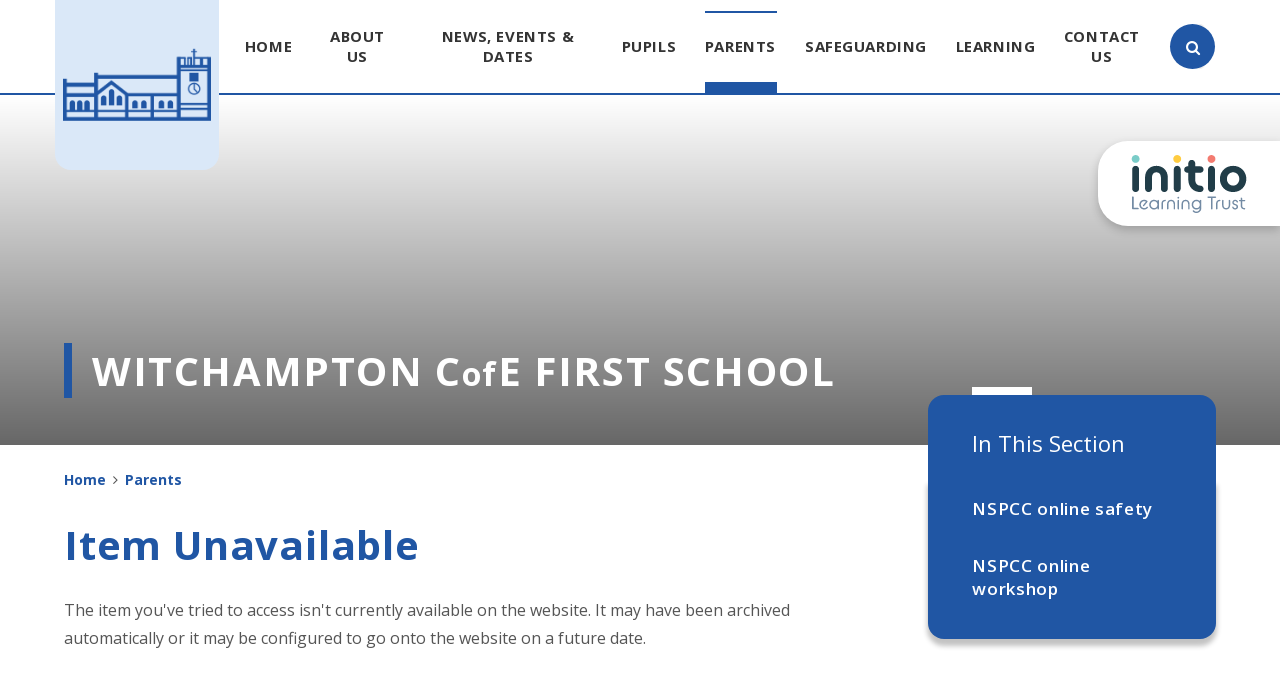

--- FILE ---
content_type: text/css
request_url: https://www.witchamptonfirstschool.org/_site/css/main.css?cache=260112
body_size: 63821
content:
/*! normalize.css v1.1.2 | MIT License | git.io/normalize */
article,
aside,
details,
figcaption,
figure,
footer,
header,
hgroup,
main,
nav,
section,
summary {
  display: block; }

audio,
canvas,
video {
  display: inline-block;
  *display: inline;
  *zoom: 1; }

audio:not([controls]) {
  display: none;
  height: 0; }

[hidden] {
  display: none; }

html {
  font-size: 100%;
  -ms-text-size-adjust: 100%;
  -webkit-text-size-adjust: 100%; }

html,
button,
input,
select,
textarea {
  font-family: sans-serif; }

body {
  margin: 0; }

a:focus {
  outline: thin dotted; }

a:active,
a:hover {
  outline: 0; }

h1 {
  font-size: 2em;
  margin: 0.67em 0; }

h2 {
  font-size: 1.5em;
  margin: 0.83em 0; }

h3 {
  font-size: 1.17em;
  margin: 1em 0; }

h4 {
  font-size: 1em;
  margin: 1.33em 0; }

h5 {
  font-size: 0.83em;
  margin: 1.67em 0; }

h6 {
  font-size: 0.67em;
  margin: 2.33em 0; }

abbr[title] {
  border-bottom: 1px dotted; }

b,
strong {
  font-weight: bold; }

blockquote {
  margin: 1em 40px; }

dfn {
  font-style: italic; }

hr {
  -moz-box-sizing: content-box;
  -webkit-box-sizing: content-box;
  box-sizing: content-box;
  height: 0; }

mark {
  background: #ff0;
  color: #000; }

p,
pre {
  margin: 1em 0; }

code,
kbd,
pre,
samp {
  font-family: monospace, serif;
  _font-family: 'courier new', monospace;
  font-size: 1em; }

pre {
  white-space: pre;
  white-space: pre-wrap;
  word-wrap: break-word; }

q {
  quotes: none; }

q:before,
q:after {
  content: '';
  content: none; }

small {
  font-size: 80%; }

sub,
sup {
  font-size: 75%;
  line-height: 0;
  position: relative;
  vertical-align: baseline; }

sup {
  top: -0.5em; }

sub {
  bottom: -0.25em; }

dl,
menu,
ol,
ul {
  margin: 1em 0; }

dd {
  margin: 0 0 0 40px; }

menu,
ol,
ul {
  padding: 0 0 0 40px; }

nav ul,
nav ol {
  list-style: none;
  list-style-image: none; }

img {
  border: 0;
  -ms-interpolation-mode: bicubic; }

svg:not(:root) {
  overflow: hidden; }

figure {
  margin: 0; }

form {
  margin: 0; }

fieldset {
  border: 1px solid #c0c0c0;
  margin: 0;
  padding: 0.35em 0.625em 0.75em; }

legend {
  border: 0;
  padding: 0;
  white-space: normal;
  *margin-left: -7px; }

button,
input,
select,
textarea {
  font-size: 100%;
  margin: 0;
  vertical-align: baseline;
  *vertical-align: middle; }

button,
input {
  line-height: normal; }

button,
select {
  text-transform: none; }

button,
html input[type="button"],
input[type="reset"],
input[type="submit"] {
  -webkit-appearance: button;
  cursor: pointer;
  *overflow: visible; }

button[disabled],
html input[disabled] {
  cursor: default; }

input[type="checkbox"],
input[type="radio"] {
  -webkit-box-sizing: border-box;
  box-sizing: border-box;
  padding: 0;
  *height: 13px;
  *width: 13px; }

input[type="search"] {
  -webkit-appearance: textfield;
  -webkit-box-sizing: content-box;
  -moz-box-sizing: content-box;
  box-sizing: content-box; }

input[type="search"]::-webkit-search-cancel-button,
input[type="search"]::-webkit-search-decoration {
  -webkit-appearance: none; }

button::-moz-focus-inner,
input::-moz-focus-inner {
  border: 0;
  padding: 0; }

textarea {
  overflow: auto;
  vertical-align: top; }

table {
  border-collapse: collapse;
  border-spacing: 0; }

body {
  font-size: 100%; }

html,
body,
.mason {
  width: 100%;
  height: 100%; }

body {
  background: #FFFFFF; }

.mason *,
.mason *:before,
.mason *:after {
  -webkit-box-sizing: border-box;
  box-sizing: border-box;
  *behavior: url("/_includes/polyfills/boxsizing.htc"); }

.mason--resizing * {
  -webkit-transition: none;
  -o-transition: none;
  transition: none; }

.mason {
  width: 1024px;
  min-height: 100%;
  height: auto !important;
  height: 100%;
  margin: 0 auto;
  clear: both;
  position: relative;
  overflow: hidden;
  background: #FFFFFF; }
  @media all and (min-width: 0px) {
    .mason {
      width: auto; } }

.mason {
  color: #555555;
  font-family: "Open Sans", sans-serif; }

button,
input,
select,
textarea {
  font-family: "Open Sans", sans-serif; }

.video {
  max-width: 100%;
  position: relative;
  background: #000; }
  .video iframe {
    width: 100%;
    height: 100%;
    position: absolute;
    border: 0; }

.region h1,
.region h2,
.region h3,
.region h4,
.region h5,
.region h6 {
  color: #444444;
  font-family: "Open Sans", sans-serif;
  font-weight: normal;
  line-height: 1.5em; }

.region a {
  color: #4587D0;
  text-decoration: none; }

.region hr {
  width: 100%;
  height: 0;
  margin: 0;
  border: 0;
  border-bottom: 1px solid #E0E0E0; }

.region img,
.region iframe {
  max-width: 100%; }

.region img {
  height: auto !important; }

.region img[data-fill] {
  max-width: none; }

.region figure {
  max-width: 100%;
  padding: 2px;
  margin: 1em 0;
  border: 1px solid #E0E0E0;
  background: #F8F8F8; }
  .region figure img {
    clear: both; }
  .region figure figcaption {
    clear: both; }

.region blockquote {
  margin: 1em 0;
  padding: 0 0 0 1em; }

.region table {
  max-width: 100%;
  margin: 1em 0;
  clear: both;
  border: 1px solid #E0E0E0;
  background: #F8F8F8; }

.region th, .region td {
  text-align: left;
  padding: 0.25em 0.5em;
  border: 1px solid #E0E0E0; }

.region label {
  margin-right: .5em;
  display: block; }

.region legend {
  padding: 0 .5em; }

.region label em,
.region legend em {
  color: #CF1111;
  font-style: normal;
  margin-left: .2em; }

.region input {
  max-width: 100%; }

.region input[type=text],
.region input[type=number],
.region input[type=password] {
  width: 18em;
  height: 2em;
  display: block;
  padding: 0 0 0 .5em;
  border: 1px solid #E0E0E0; }

.region input[type=radio],
.region input[type=checkbox] {
  width: 1em;
  height: 1em;
  margin: .4em; }

.region textarea {
  max-width: 100%;
  display: block;
  padding: .5em;
  border: 1px solid #E0E0E0; }

.region select {
  max-width: 100%;
  width: 18em;
  height: 2em;
  padding: .2em;
  border: 1px solid #E0E0E0; }

.region select[size] {
  height: auto;
  padding: .2em; }

.region fieldset {
  border-color: #E0E0E0; }

.captcha {
  display: block;
  margin: 0 0 1em; }

.captcha__help {
  max-width: 28em; }

.captcha__help--extended {
  max-width: 26em; }

.captcha__elements {
  width: 200px; }

.btn {
  height: auto;
  margin-top: -1px;
  display: inline-block;
  padding: 0 1em;
  color: #4587D0;
  line-height: 2.8em;
  letter-spacing: 1px;
  text-decoration: none;
  text-transform: uppercase;
  border: 1px solid #4587D0;
  background: transparent;
  -webkit-transition: background .4s, color .4s;
  -o-transition: background .4s, color .4s;
  transition: background .4s, color .4s; }

.btn:hover,
.btn:focus {
  color: #FFF;
  background: #4587D0; }

.btn__icon,
.btn__text {
  float: left;
  margin: 0 0.2em;
  line-height: inherit; }

.btn__icon {
  font-size: 1.5em;
  margin-top: -2px; }

.btn--disabled {
  color: #999;
  border-color: #999;
  cursor: default; }

.btn--disabled:hover,
.btn--disabled:focus {
  color: #999;
  background: transparent; }

.anchor, .access__anchor, .content__anchor {
  visibility: hidden;
  position: absolute;
  top: 0; }

#forumUpdateForm fieldset {
  margin: 1em 0; }

#forumUpdateForm .cmsForm__field {
  display: block;
  clear: both; }

.mason--admin .anchor, .mason--admin .access__anchor, .mason--admin .content__anchor {
  margin-top: -110px; }

.ui_toolbar {
  clear: both;
  margin: 1em 0;
  line-height: 2.1em; }

.ui_toolbar:before,
.ui_toolbar:after {
  content: '';
  display: table; }

.ui_toolbar:after {
  clear: both; }

.lte-ie7 .ui_toolbar {
  zoom: 1; }

.ui_toolbar > *,
.ui_left > *,
.ui_right > * {
  margin: 0 .5em 0 0;
  float: left; }

.ui_toolbar > *:last-child,
.ui_right > *:last-child {
  margin-right: 0; }

.ui_left {
  float: left; }

.ui_right {
  float: right;
  margin-left: .5em; }

.ui_button, .ui_tag, .ui_select {
  margin: 0 .5em 0 0;
  position: relative;
  float: left;
  text-align: left; }

.ui_button, .ui_tag, .ui_select > div {
  height: 2.1em;
  padding: 0 .6em;
  position: relative;
  font-size: 1em;
  white-space: nowrap;
  color: #444444 !important;
  line-height: 2.1em;
  border: 1px solid;
  border-color: rgba(0, 0, 0, 0.15) rgba(0, 0, 0, 0.15) rgba(0, 0, 0, 0.25);
  border-radius: 0px;
  background-color: #F8F8F8;
  background-image: none; }

.ui_button:hover, .ui_select:hover > div {
  background-color: #E0E0E0; }

.ui_button.ui_button--selected, .ui_select.ui_select--selected > div {
  background-color: #E0E0E0; }

.ui_button.ui_button--disabled, .ui_select.ui_select--disabled > div {
  cursor: default;
  color: rgba(68, 68, 68, 0.25) !important;
  background-color: #F8F8F8; }

.ui_button {
  margin: 0 .3em 0 0;
  cursor: pointer;
  outline: none !important;
  text-decoration: none;
  -webkit-transition: background .3s;
  -o-transition: background .3s;
  transition: background .3s; }

.ui_card {
  padding: 1em;
  display: block;
  text-align: left;
  color: #444444;
  background-color: #F8F8F8;
  border: 1px solid !important;
  border-color: rgba(0, 0, 0, 0.15) rgba(0, 0, 0, 0.15) rgba(0, 0, 0, 0.25) !important;
  border-radius: 0px; }

.ui_card:before,
.ui_card:after {
  content: '';
  display: table;
  clear: both; }

.ui_card--void {
  padding: 0;
  overflow: hidden; }

.ui_card--void > * {
  margin: -1px -2px -1px -1px; }

.ui_card__img {
  margin: 0 -1em;
  display: block;
  overflow: hidden;
  border: 2px solid #F8F8F8; }

.ui_card__img--top {
  margin: -1em -1em 0;
  border-radius: 0px 0px 0 0; }

.ui_card__img--full {
  margin: -1em;
  border-radius: 0px; }

.ui_txt {
  margin: 0 0 0.8em;
  font-weight: 300;
  line-height: 1.6em; }

.ui_txt__title {
  margin: 0.66667em 0;
  font-size: 1.2em;
  font-weight: 400;
  line-height: 1.33333em; }

.ui_txt__bold {
  margin: 0.8em 0;
  font-weight: 400; }

.ui_txt__sub {
  margin: -1em 0 1em;
  font-size: 0.8em;
  font-weight: 300;
  line-height: 2em; }

.ui_txt__content {
  font-size: 0.9em;
  line-height: 1.77778em; }
  .ui_txt__content * {
    display: inline;
    margin: 0; }

.ui_txt--truncate_3, .ui_txt--truncate_4, .ui_txt--truncate_5, .ui_txt--truncate_6, .ui_txt--truncate_7, .ui_txt--truncate_8, .ui_txt--truncate_9 {
  position: relative;
  overflow: hidden; }

.ui_txt--truncate_3:after, .ui_txt--truncate_4:after, .ui_txt--truncate_5:after, .ui_txt--truncate_6:after, .ui_txt--truncate_7:after, .ui_txt--truncate_8:after, .ui_txt--truncate_9:after {
  content: '';
  width: 50%;
  height: 1.6em;
  display: block;
  position: absolute;
  right: 0;
  bottom: 0;
  background: -webkit-gradient(linear, left top, right top, from(rgba(248, 248, 248, 0)), to(#f8f8f8));
  background: -webkit-linear-gradient(left, rgba(248, 248, 248, 0), #f8f8f8);
  background: -o-linear-gradient(left, rgba(248, 248, 248, 0), #f8f8f8);
  background: linear-gradient(to right, rgba(248, 248, 248, 0), #f8f8f8); }

.ui_txt--truncate_3 {
  height: 4.8em; }

.ui_txt--truncate_3 .ui_txt__title {
  max-height: 1.33333em;
  overflow: hidden; }

.ui_txt--truncate_4 {
  height: 6.4em; }

.ui_txt--truncate_4 .ui_txt__title {
  max-height: 2.66667em;
  overflow: hidden; }

.ui_txt--truncate_5 {
  height: 8em; }

.ui_txt--truncate_5 .ui_txt__title {
  max-height: 4em;
  overflow: hidden; }

.ui_txt--truncate_6 {
  height: 9.6em; }

.ui_txt--truncate_6 .ui_txt__title {
  max-height: 5.33333em;
  overflow: hidden; }

.ui_txt--truncate_7 {
  height: 11.2em; }

.ui_txt--truncate_7 .ui_txt__title {
  max-height: 6.66667em;
  overflow: hidden; }

.ui_txt--truncate_8 {
  height: 12.8em; }

.ui_txt--truncate_8 .ui_txt__title {
  max-height: 8em;
  overflow: hidden; }

.ui_txt--truncate_9 {
  height: 14.4em; }

.ui_txt--truncate_9 .ui_txt__title {
  max-height: 9.33333em;
  overflow: hidden; }

.ui_select {
  padding: 0; }

.ui_select > div {
  padding: 0 1.5em 0 .6em;
  cursor: pointer;
  outline: none !important;
  text-decoration: none;
  -webkit-transition: background .3s;
  -o-transition: background .3s;
  transition: background .3s; }

.ui_select > div:after {
  content: '';
  display: block;
  position: absolute;
  right: .6em;
  top: 50%;
  margin-top: -2px;
  border: 4px solid;
  border-left-color: transparent;
  border-right-color: transparent;
  border-bottom-color: transparent; }

.ui_select > ul {
  padding: 0;
  margin: .75em 0 0;
  display: none;
  list-style: none;
  overflow: hidden;
  background: #fff;
  position: absolute;
  z-index: 8;
  top: 100%;
  right: 0; }

.ui_select > ul li {
  height: 2.1em;
  padding: .15em;
  clear: both;
  position: relative;
  border-bottom: 1px solid #ddd; }

.ui_select > ul li span {
  width: .6em;
  height: .6em;
  margin: .6em;
  float: left; }

.ui_select > ul li label {
  margin: 0 3.6em 0 1.8em;
  display: block;
  white-space: nowrap; }

.ui_select > ul li input {
  position: absolute;
  top: 50%;
  right: 0.15em;
  -webkit-transform: translate(0, -50%);
  -ms-transform: translate(0, -50%);
  transform: translate(0, -50%); }

.ui_select--selected > ul {
  display: block; }

.ui_group {
  float: left;
  margin: 0 .3em 0 0; }

.ui_group .ui_button {
  float: left;
  margin: 0;
  border-radius: 0;
  border-left-color: rgba(255, 255, 255, 0.15); }

.ui_group .ui_button:first-child {
  border-radius: 0px 0 0 0px;
  border-left-color: rgba(0, 0, 0, 0.15); }

.ui_group .ui_button:last-child {
  border-radius: 0 0px 0px 0; }

.ui_icon {
  height: .5em;
  font-size: 2em;
  line-height: .5em;
  display: inline-block;
  font-family: "Courier New", Courier, monospace; }

.ui_icon--prev:after {
  content: "\02039";
  font-weight: bold; }

.ui_icon--next:after {
  content: "\0203A";
  font-weight: bold; }

.ui-tooltip {
  -webkit-box-shadow: 0 0 5px #aaa;
  box-shadow: 0 0 5px #aaa;
  max-width: 300px;
  padding: 8px;
  position: absolute;
  z-index: 9999;
  font-size: 95%;
  line-height: 1.2; }

.print {
  display: none; }

.quicksand {
  font-family: 'Quicksand', 'Open Sans', sans-serif;
  font-weight: 700; }

.parent {
  position: relative;
  width: 100%;
  overflow: hidden; }

.center, .main {
  position: relative;
  width: 90%;
  max-width: 1170px;
  margin-right: auto;
  margin-left: auto;
  float: none;
  margin-right: auto;
  margin-left: auto; }
  .center:before, .main:before, .center:after, .main:after {
    content: "";
    display: table; }
  .center:after, .main:after {
    clear: both; }
  .lte-ie7 .center, .lte-ie7 .main {
    zoom: 1; }

.list, .content__path, .content__share__list, .subnav__list, .mason--staff .staff__list, .mason--governors .governors__list {
  margin: 0;
  padding: 0;
  list-style: none;
  z-index: 1; }

.btn__reset {
  padding: 0;
  margin: 0;
  background: transparent;
  border: 0;
  outline: 0; }

.container {
  position: relative;
  width: 100%; }
  .container:before, .container:after {
    content: "";
    display: table; }
  .container:after {
    clear: both; }
  .lte-ie7 .container {
    zoom: 1; }

.square__button {
  width: 35px;
  height: 35px;
  line-height: 32px;
  font-size: 30px;
  text-align: center;
  cursor: pointer; }

.shadow, blockquote {
  -webkit-box-shadow: 0px 6px 5px 1px rgba(0, 0, 0, 0.24);
  box-shadow: 0px 6px 5px 1px rgba(0, 0, 0, 0.24); }

@media all and (min-width: 600px) {
  .square__button {
    width: 60px;
    height: 60px;
    line-height: 60px;
    font-size: 40px; } }

.access {
  width: 100%;
  height: 0;
  overflow: hidden;
  position: relative; }

.mason {
  padding-top: 65px; }

.header {
  position: fixed;
  top: 0;
  left: 0;
  background: #FFF;
  height: 65px;
  border-bottom: 2px solid #2056a4;
  z-index: 20;
  -webkit-transition: top .35s ease, opacity .35s ease;
  -o-transition: top .35s ease, opacity .35s ease;
  transition: top .35s ease, opacity .35s ease; }
  .header > .center, .header > .main {
    height: 100%;
    padding-left: 170px; }
  .scrolled .header {
    top: -165px;
    opacity: 0; }
  .scrolling-up .header {
    top: 0;
    opacity: 1; }
  .mason--admin .header {
    position: absolute; }

.header__link {
  position: absolute;
  top: 0;
  left: 0;
  z-index: 11;
  width: 165px;
  height: 135px;
  text-align: center;
  -webkit-transition: -webkit-transform .35s ease;
  transition: -webkit-transform .35s ease;
  -o-transition: transform .35s ease;
  transition: transform .35s ease;
  transition: transform .35s ease, -webkit-transform .35s ease; }
  .header__link img {
    position: absolute;
    left: 0;
    right: 0;
    top: 50%;
    max-width: 90%;
    height: auto;
    margin: 0 auto;
    -webkit-transform: translateY(-50%);
    -ms-transform: translateY(-50%);
    transform: translateY(-50%); }

@media all and (min-width: 769px) {
  .mason {
    padding-top: 95px; }
  .header {
    height: 95px;
    -webkit-transition: height .35s ease;
    -o-transition: height .35s ease;
    transition: height .35s ease; }
    .header > .center, .header > .main {
      padding: 0;
      width: calc(100% - 20px); }
    .scrolled .header {
      top: 0px;
      opacity: 1;
      height: 70px; }
    .scrolling-up .header {
      top: 0;
      opacity: 1; }
  .header__link {
    width: 14%;
    height: 170px; }
    .scrolled .header__link {
      -webkit-transform: translateY(-100%);
      -ms-transform: translateY(-100%);
      transform: translateY(-100%); } }

.lte-ie8 .mason {
  padding-top: 95px; }

.lte-ie8 .header {
  height: 95px;
  -webkit-transition: height .35s ease;
  -o-transition: height .35s ease;
  transition: height .35s ease; }
  .lte-ie8 .header > .center, .lte-ie8 .header > .main {
    padding: 0;
    width: calc(100% - 20px); }
  .scrolled .lte-ie8 .header {
    top: 0px;
    opacity: 1;
    height: 70px; }
  .scrolling-up .lte-ie8 .header {
    top: 0;
    opacity: 1; }

.lte-ie8 .header__link {
  width: 14%;
  height: 170px; }
  .scrolled .lte-ie8 .header__link {
    -webkit-transform: translateY(-100%);
    -ms-transform: translateY(-100%);
    transform: translateY(-100%); }

.trust {
  display: block; }
  .trust a {
    display: block;
    padding: 1em 5% 0; }
    .trust a[href=""] {
      cursor: default;
      -webkit-user-select: none;
      -moz-user-select: none;
      -ms-user-select: none;
      user-select: none;
      pointer-events: none; }
  .trust__img {
    max-width: 9.375em;
    max-height: 3.625em;
    vertical-align: bottom;
    width: 100%; }

@media all and (max-width: 767px) {
  .trust {
    text-align: center;
    background-color: rgba(255, 255, 255, 0.8);
    position: absolute;
    top: 1rem;
    left: 50%;
    -webkit-transform: translateX(-50%);
    -ms-transform: translateX(-50%);
    transform: translateX(-50%);
    padding: 0;
    width: -webkit-max-content;
    width: -moz-max-content;
    width: max-content;
    margin: auto; }
    .trust a {
      padding: 0; }
    .trust__img {
      max-width: 4.5rem; } }

@media all and (min-width: 768px) {
  .trust {
    position: absolute;
    top: 100%;
    right: 0;
    width: -webkit-max-content;
    width: -moz-max-content;
    width: max-content;
    margin-top: 3em;
    background: #FFF;
    border-radius: 30px 0 0 30px !important;
    -webkit-box-shadow: 0 4px 10px 0 rgba(0, 0, 0, 0.2);
    box-shadow: 0 4px 10px 0 rgba(0, 0, 0, 0.2); }
    .trust a {
      padding: 0.85em 1em; }
      .mason--rounded_true .trust a,
      .builder[data-rounded="true"] .trust a {
        padding-left: 1.5em; }
    .trust__img {
      width: 100%; } }

.menu__btn {
  position: absolute;
  width: 32px;
  height: 22px;
  display: block;
  top: 0;
  bottom: 0;
  right: 0;
  margin: auto; }

.menu__btn__icon {
  display: block;
  width: 32px;
  height: 22px;
  position: relative;
  -webkit-transform: rotate(0deg);
  -ms-transform: rotate(0deg);
  transform: rotate(0deg);
  cursor: pointer; }
  .menu__btn__icon span {
    display: block;
    position: absolute;
    height: 4px;
    width: 16px;
    background: #d3531a;
    opacity: 1;
    outline: none;
    -webkit-transform: rotate(0deg);
    -ms-transform: rotate(0deg);
    transform: rotate(0deg);
    -webkit-transition: opacity 0.25s cubic-bezier(0.86, 0, 0.07, 1), -webkit-transform 0.25s cubic-bezier(0.86, 0, 0.07, 1);
    transition: opacity 0.25s cubic-bezier(0.86, 0, 0.07, 1), -webkit-transform 0.25s cubic-bezier(0.86, 0, 0.07, 1);
    -o-transition: opacity 0.25s cubic-bezier(0.86, 0, 0.07, 1), transform 0.25s cubic-bezier(0.86, 0, 0.07, 1);
    transition: opacity 0.25s cubic-bezier(0.86, 0, 0.07, 1), transform 0.25s cubic-bezier(0.86, 0, 0.07, 1);
    transition: opacity 0.25s cubic-bezier(0.86, 0, 0.07, 1), transform 0.25s cubic-bezier(0.86, 0, 0.07, 1), -webkit-transform 0.25s cubic-bezier(0.86, 0, 0.07, 1); }
    .menu__btn__icon span:nth-child(even) {
      left: 50%;
      border-radius: 0 9px 9px 0; }
    .menu__btn__icon span:nth-child(odd) {
      left: 0px;
      border-radius: 9px 0 0 9px; }
    .menu__btn__icon span:nth-child(1), .menu__btn__icon span:nth-child(2) {
      top: 0px; }
    .menu__btn__icon span:nth-child(3), .menu__btn__icon span:nth-child(4) {
      top: 9px; }
    .menu__btn__icon span:nth-child(5), .menu__btn__icon span:nth-child(6) {
      top: 18px; }
  .mason--menu .menu__btn__icon span:nth-child(1) {
    -webkit-transform: rotate(45deg) translate3d(4px, 1px, 0px);
    transform: rotate(45deg) translate3d(4px, 1px, 0px); }
  .mason--menu .menu__btn__icon span:nth-child(2) {
    -webkit-transform: rotate(-45deg) translate3d(-5px, -1px, 0px);
    transform: rotate(-45deg) translate3d(-5px, -1px, 0px); }
  .mason--menu .menu__btn__icon span:nth-child(3) {
    -webkit-transform: translateX(-20px);
    -ms-transform: translateX(-20px);
    transform: translateX(-20px);
    opacity: 0; }
  .mason--menu .menu__btn__icon span:nth-child(4) {
    -webkit-transform: translateX(20px);
    -ms-transform: translateX(20px);
    transform: translateX(20px);
    opacity: 0; }
  .mason--menu .menu__btn__icon span:nth-child(5) {
    -webkit-transform: rotate(-45deg) translate3d(4px, -2px, 0px);
    transform: rotate(-45deg) translate3d(4px, -2px, 0px); }
  .mason--menu .menu__btn__icon span:nth-child(6) {
    -webkit-transform: rotate(45deg) translate3d(-6px, 0px, 0px);
    transform: rotate(45deg) translate3d(-6px, 0px, 0px); }

.menu {
  width: 100%;
  position: fixed;
  left: 100%;
  top: 65px;
  bottom: 0;
  z-index: 5;
  font-size: 0.935em;
  color: #FFF;
  font-weight: 700;
  letter-spacing: 0.04em;
  opacity: 0;
  -webkit-transform: translateY(10px);
  -ms-transform: translateY(10px);
  transform: translateY(10px);
  -webkit-transition: left 0s linear .25s, opacity .25s linear, -webkit-transform .25s linear;
  transition: left 0s linear .25s, opacity .25s linear, -webkit-transform .25s linear;
  -o-transition: left 0s linear .25s, opacity .25s linear, transform .25s linear;
  transition: left 0s linear .25s, opacity .25s linear, transform .25s linear;
  transition: left 0s linear .25s, opacity .25s linear, transform .25s linear, -webkit-transform .25s linear;
  z-index: 10; }
  .mason--admin .menu {
    top: 110px; }

.menu__sidebar {
  position: absolute;
  top: 70px;
  bottom: 70px;
  left: 0;
  right: 0;
  overflow: auto;
  width: 100%; }

.menu__sidebar__list {
  margin: 0;
  padding: 0;
  list-style: none; }
  .menu__sidebar__list:before, .menu__sidebar__list:after {
    content: "";
    display: table; }
  .menu__sidebar__list:after {
    clear: both; }
  .lte-ie7 .menu__sidebar__list {
    zoom: 1; }

.menu__sidebar__list__item {
  position: relative;
  display: block;
  text-transform: uppercase; }

.menu__sidebar__list__item__link {
  display: block;
  text-decoration: none;
  color: inherit;
  padding: 0.8em 3em 0.8em 8%;
  border-bottom: 2px solid rgba(0, 0, 0, 0.1); }

.menu__sidebar__list__item__button {
  display: none; }

.menu__sidebar__list__item__sub {
  margin: 0;
  padding: 0.5em 0 0;
  display: none; }

.menu__sidebar__list__item--subitems > .menu__sidebar__list__item__button {
  top: 0;
  right: 0;
  padding: 0;
  width: 50px;
  height: 47px;
  border: none;
  outline: none;
  display: block;
  line-height: 1.5em;
  position: absolute;
  background: transparent; }
  .menu__sidebar__list__item--subitems > .menu__sidebar__list__item__button i {
    color: #FFF; }

.menu__sidebar__list__item__sub {
  padding: 0.5em 0 1em;
  font-size: 0.875em; }
  .menu__sidebar__list__item__sub .menu__sidebar__list__item {
    text-transform: none; }
  .menu__sidebar__list__item__sub .menu__sidebar__list__item__link {
    border: 0;
    padding: 0.25em 6%;
    padding: 0.8em calc(5% + 1em);
    -webkit-transition: background .35s ease;
    -o-transition: background .35s ease;
    transition: background .35s ease; }
  .menu__sidebar__list__item--expand .menu__sidebar__list__item__sub {
    display: block; }

.mason--menu .menu {
  left: 0;
  opacity: 1;
  -webkit-transform: translateY(0);
  -ms-transform: translateY(0);
  transform: translateY(0);
  -webkit-transition: left 0s linear 0s, opacity .25s linear, -webkit-transform .25s linear;
  transition: left 0s linear 0s, opacity .25s linear, -webkit-transform .25s linear;
  -o-transition: left 0s linear 0s, opacity .25s linear, transform .25s linear;
  transition: left 0s linear 0s, opacity .25s linear, transform .25s linear;
  transition: left 0s linear 0s, opacity .25s linear, transform .25s linear, -webkit-transform .25s linear; }

@media all and (max-width: 768px) {
  .mason--admin .menu {
    top: 175px; } }

.lte-ie8 .mason--admin .menu {
  top: 175px; }

@media all and (min-width: 769px) {
  .menu__btn {
    display: none; }
  .menu {
    display: block;
    position: relative;
    top: 0;
    left: 0;
    height: 100%;
    width: 85%;
    float: right;
    opacity: 1;
    padding-right: 70px;
    -webkit-transform: translateY(0);
    -ms-transform: translateY(0);
    transform: translateY(0); }
    .mason--admin .menu {
      top: 0; }
  .menu__sidebar {
    position: relative;
    top: 0;
    bottom: 0;
    width: 100%;
    margin: 0;
    height: 100%;
    overflow: visible; }
  .menu__sidebar__list {
    position: relative;
    height: 100%;
    display: table; }
    .menu__sidebar__list > .menu__sidebar__list__item {
      position: static;
      display: table-cell;
      height: 100%;
      vertical-align: middle; }
      .menu__sidebar__list > .menu__sidebar__list__item > .menu__sidebar__list__item__link {
        display: table;
        text-align: center;
        padding: 0.8em 1em;
        color: #343434; }
        .menu__sidebar__list > .menu__sidebar__list__item > .menu__sidebar__list__item__link span {
          display: table-cell;
          vertical-align: middle;
          position: relative; }
          .menu__sidebar__list > .menu__sidebar__list__item > .menu__sidebar__list__item__link span:before, .menu__sidebar__list > .menu__sidebar__list__item > .menu__sidebar__list__item__link span:after {
            content: "";
            position: absolute;
            width: 100%;
            left: 0;
            opacity: 0;
            -webkit-transition: opacity .25s linear, -webkit-transform .25s linear;
            transition: opacity .25s linear, -webkit-transform .25s linear;
            -o-transition: opacity .25s linear, transform .25s linear;
            transition: opacity .25s linear, transform .25s linear;
            transition: opacity .25s linear, transform .25s linear, -webkit-transform .25s linear; }
          .menu__sidebar__list > .menu__sidebar__list__item > .menu__sidebar__list__item__link span:before {
            height: 2px;
            top: 0;
            -webkit-transform: translateY(-20px);
            -ms-transform: translateY(-20px);
            transform: translateY(-20px); }
          .menu__sidebar__list > .menu__sidebar__list__item > .menu__sidebar__list__item__link span:after {
            height: 12px;
            top: 100%;
            -webkit-transform: translateY(10px);
            -ms-transform: translateY(10px);
            transform: translateY(10px); }
      .menu__sidebar__list > .menu__sidebar__list__item.menu__sidebar__list__item--selected > .menu__sidebar__list__item__link span:before, .menu__sidebar__list > .menu__sidebar__list__item.menu__sidebar__list__item--selected > .menu__sidebar__list__item__link span:after, .menu__sidebar__list > .menu__sidebar__list__item:hover > .menu__sidebar__list__item__link span:before, .menu__sidebar__list > .menu__sidebar__list__item:hover > .menu__sidebar__list__item__link span:after {
        opacity: 1;
        -webkit-transform: translateY(0);
        -ms-transform: translateY(0);
        transform: translateY(0); }
  .menu__sidebar__list__item {
    display: inline-block;
    height: 100%;
    position: static; }
    .menu__sidebar__list__item .menu__sidebar__list__item__button {
      display: none; }
  .menu__sidebar__list__item__link {
    border: 0;
    height: 100%; }
  .menu__sidebar__list__item__sub {
    display: block;
    position: absolute;
    left: 0;
    top: 100%;
    width: 100%;
    -webkit-columns: auto;
    columns: auto;
    opacity: 0;
    padding: 1em;
    visibility: hidden;
    -webkit-transform: translateY(10px);
    -ms-transform: translateY(10px);
    transform: translateY(10px);
    -webkit-transition: visibility 0s linear .25s, opacity .25s linear, -webkit-transform .25s linear;
    transition: visibility 0s linear .25s, opacity .25s linear, -webkit-transform .25s linear;
    -o-transition: visibility 0s linear .25s, opacity .25s linear, transform .25s linear;
    transition: visibility 0s linear .25s, opacity .25s linear, transform .25s linear;
    transition: visibility 0s linear .25s, opacity .25s linear, transform .25s linear, -webkit-transform .25s linear; }
    .menu__sidebar__list__item:hover .menu__sidebar__list__item__sub {
      visibility: visible;
      opacity: 1;
      -webkit-transform: translateY(0px);
      -ms-transform: translateY(0px);
      transform: translateY(0px);
      -webkit-transition: visibility 0s linear 0s, opacity .25s linear, -webkit-transform .25s linear;
      transition: visibility 0s linear 0s, opacity .25s linear, -webkit-transform .25s linear;
      -o-transition: visibility 0s linear 0s, opacity .25s linear, transform .25s linear;
      transition: visibility 0s linear 0s, opacity .25s linear, transform .25s linear;
      transition: visibility 0s linear 0s, opacity .25s linear, transform .25s linear, -webkit-transform .25s linear; }
    .menu__sidebar__list__item__sub .menu__sidebar__list__item {
      display: inline-block;
      width: 25%;
      text-align: left;
      vertical-align: top;
      font-size: 16px; }
      .menu__sidebar__list__item__sub .menu__sidebar__list__item .menu__sidebar__list__item__link {
        padding: 1em; } }

.lte-ie8 .menu__btn {
  display: none; }

.lte-ie8 .menu {
  display: block;
  position: relative;
  top: 0;
  left: 0;
  height: 100%;
  width: 85%;
  float: right;
  opacity: 1;
  padding-right: 70px;
  -webkit-transform: translateY(0);
  -ms-transform: translateY(0);
  transform: translateY(0); }
  .mason--admin .lte-ie8 .menu {
    top: 0; }

.lte-ie8 .menu__sidebar {
  position: relative;
  top: 0;
  bottom: 0;
  width: 100%;
  margin: 0;
  height: 100%;
  overflow: visible; }

.lte-ie8 .menu__sidebar__list {
  position: relative;
  height: 100%;
  display: table; }
  .lte-ie8 .menu__sidebar__list > .menu__sidebar__list__item {
    position: static;
    display: table-cell;
    height: 100%;
    vertical-align: middle; }
    .lte-ie8 .menu__sidebar__list > .menu__sidebar__list__item > .menu__sidebar__list__item__link {
      display: table;
      text-align: center;
      padding: 0.8em 1em;
      color: #343434; }
      .lte-ie8 .menu__sidebar__list > .menu__sidebar__list__item > .menu__sidebar__list__item__link span {
        display: table-cell;
        vertical-align: middle;
        position: relative; }
        .lte-ie8 .menu__sidebar__list > .menu__sidebar__list__item > .menu__sidebar__list__item__link span:before, .lte-ie8 .menu__sidebar__list > .menu__sidebar__list__item > .menu__sidebar__list__item__link span:after {
          content: "";
          position: absolute;
          width: 100%;
          left: 0;
          opacity: 0;
          -webkit-transition: opacity .25s linear, -webkit-transform .25s linear;
          transition: opacity .25s linear, -webkit-transform .25s linear;
          -o-transition: opacity .25s linear, transform .25s linear;
          transition: opacity .25s linear, transform .25s linear;
          transition: opacity .25s linear, transform .25s linear, -webkit-transform .25s linear; }
        .lte-ie8 .menu__sidebar__list > .menu__sidebar__list__item > .menu__sidebar__list__item__link span:before {
          height: 2px;
          top: 0;
          -webkit-transform: translateY(-20px);
          -ms-transform: translateY(-20px);
          transform: translateY(-20px); }
        .lte-ie8 .menu__sidebar__list > .menu__sidebar__list__item > .menu__sidebar__list__item__link span:after {
          height: 12px;
          top: 100%;
          -webkit-transform: translateY(10px);
          -ms-transform: translateY(10px);
          transform: translateY(10px); }
    .lte-ie8 .menu__sidebar__list > .menu__sidebar__list__item.menu__sidebar__list__item--selected > .menu__sidebar__list__item__link span:before, .lte-ie8 .menu__sidebar__list > .menu__sidebar__list__item.menu__sidebar__list__item--selected > .menu__sidebar__list__item__link span:after, .lte-ie8 .menu__sidebar__list > .menu__sidebar__list__item:hover > .menu__sidebar__list__item__link span:before, .lte-ie8 .menu__sidebar__list > .menu__sidebar__list__item:hover > .menu__sidebar__list__item__link span:after {
      opacity: 1;
      -webkit-transform: translateY(0);
      -ms-transform: translateY(0);
      transform: translateY(0); }

.lte-ie8 .menu__sidebar__list__item {
  display: inline-block;
  height: 100%;
  position: static; }
  .lte-ie8 .menu__sidebar__list__item .menu__sidebar__list__item__button {
    display: none; }

.lte-ie8 .menu__sidebar__list__item__link {
  border: 0;
  height: 100%; }

.lte-ie8 .menu__sidebar__list__item__sub {
  display: block;
  position: absolute;
  left: 0;
  top: 100%;
  width: 100%;
  -webkit-columns: auto;
  columns: auto;
  opacity: 0;
  padding: 1em;
  visibility: hidden;
  -webkit-transform: translateY(10px);
  -ms-transform: translateY(10px);
  transform: translateY(10px);
  -webkit-transition: visibility 0s linear .25s, opacity .25s linear, -webkit-transform .25s linear;
  transition: visibility 0s linear .25s, opacity .25s linear, -webkit-transform .25s linear;
  -o-transition: visibility 0s linear .25s, opacity .25s linear, transform .25s linear;
  transition: visibility 0s linear .25s, opacity .25s linear, transform .25s linear;
  transition: visibility 0s linear .25s, opacity .25s linear, transform .25s linear, -webkit-transform .25s linear; }
  .menu__sidebar__list__item:hover .lte-ie8 .menu__sidebar__list__item__sub {
    visibility: visible;
    opacity: 1;
    -webkit-transform: translateY(0px);
    -ms-transform: translateY(0px);
    transform: translateY(0px);
    -webkit-transition: visibility 0s linear 0s, opacity .25s linear, -webkit-transform .25s linear;
    transition: visibility 0s linear 0s, opacity .25s linear, -webkit-transform .25s linear;
    -o-transition: visibility 0s linear 0s, opacity .25s linear, transform .25s linear;
    transition: visibility 0s linear 0s, opacity .25s linear, transform .25s linear;
    transition: visibility 0s linear 0s, opacity .25s linear, transform .25s linear, -webkit-transform .25s linear; }
  .lte-ie8 .menu__sidebar__list__item__sub .menu__sidebar__list__item {
    display: inline-block;
    width: 25%;
    text-align: left;
    vertical-align: top;
    font-size: 16px; }
    .lte-ie8 .menu__sidebar__list__item__sub .menu__sidebar__list__item .menu__sidebar__list__item__link {
      padding: 1em; }

@media all and (min-width: 1301px) {
  .menu__sidebar__list .menu__sidebar__list__item {
    position: relative; }
  .menu__sidebar__list__item__sub {
    width: 550px; }
    .menu__sidebar__list__item__sub .menu__sidebar__list__item {
      width: 50%; } }

.search__area {
  position: absolute;
  left: 0;
  width: 100%;
  bottom: 0;
  height: 70px;
  padding: 0 10px;
  background: inherit;
  z-index: 2; }
  .search__area form {
    width: 100%;
    display: block;
    height: 70px;
    position: relative; }

.search__toggle {
  display: none;
  position: absolute;
  top: 0;
  bottom: 0;
  width: 45px;
  height: 45px;
  border-radius: 50%;
  border: 0;
  right: 0;
  text-align: center;
  line-height: 45px;
  margin: auto; }

.search__submit {
  position: absolute;
  top: 0;
  bottom: 0;
  width: 45px;
  height: 45px;
  border-radius: 50%;
  border: 0;
  right: 0;
  color: #FFF;
  text-align: center;
  line-height: 45px;
  margin: auto;
  z-index: 2; }

.search__input {
  position: absolute;
  left: 0px;
  top: 0;
  color: #929292;
  bottom: 0;
  margin: auto;
  height: 40px;
  width: 100%;
  padding-left: 10px;
  background: #eee;
  width: calc(100% - 25px); }

@media all and (min-width: 769px) {
  .search__area {
    left: auto;
    right: 0;
    width: 75%;
    max-width: 45px;
    height: 100%;
    top: 0;
    margin: auto;
    background: -webkit-gradient(linear, left top, right top, from(rgba(255, 255, 255, 0)), color-stop(10%, white), to(white));
    background: -webkit-linear-gradient(left, rgba(255, 255, 255, 0) 0%, white 10%, white 100%);
    background: -o-linear-gradient(left, rgba(255, 255, 255, 0) 0%, white 10%, white 100%);
    background: linear-gradient(to right, rgba(255, 255, 255, 0) 0%, white 10%, white 100%);
    -webkit-transition: max-width 0.25s cubic-bezier(0.77, 0, 0.18, 1);
    -o-transition: max-width 0.25s cubic-bezier(0.77, 0, 0.18, 1);
    transition: max-width 0.25s cubic-bezier(0.77, 0, 0.18, 1); }
    .search__area .search__form__top {
      height: 100%; }
  .search__input {
    left: auto;
    height: 45px;
    right: 10px;
    width: calc(380px - 35px);
    max-width: 0px;
    -webkit-transition: max-width 0.25s cubic-bezier(0.77, 0, 0.18, 1), right 0.25s cubic-bezier(0.77, 0, 0.18, 1);
    -o-transition: max-width 0.25s cubic-bezier(0.77, 0, 0.18, 1), right 0.25s cubic-bezier(0.77, 0, 0.18, 1);
    transition: max-width 0.25s cubic-bezier(0.77, 0, 0.18, 1), right 0.25s cubic-bezier(0.77, 0, 0.18, 1); }
  .search__submit {
    z-index: 5;
    -webkit-transform: translateX(0);
    -ms-transform: translateX(0);
    transform: translateX(0);
    -webkit-transition: -webkit-transform 0.25s cubic-bezier(0.77, 0, 0.18, 1);
    transition: -webkit-transform 0.25s cubic-bezier(0.77, 0, 0.18, 1);
    -o-transition: transform 0.25s cubic-bezier(0.77, 0, 0.18, 1);
    transition: transform 0.25s cubic-bezier(0.77, 0, 0.18, 1);
    transition: transform 0.25s cubic-bezier(0.77, 0, 0.18, 1), -webkit-transform 0.25s cubic-bezier(0.77, 0, 0.18, 1); }
  .search__toggle {
    display: block;
    z-index: 6;
    right: 10px;
    font-size: 18px;
    color: #bbbbbb;
    overflow: hidden;
    background: transparent;
    -webkit-transform: translateX(0px) scale(1);
    -ms-transform: translateX(0px) scale(1);
    transform: translateX(0px) scale(1);
    -webkit-transition: background 0.25s cubic-bezier(0.77, 0, 0.18, 1), z-index 0s ease 0.15s, -webkit-transform 0.25s cubic-bezier(0.77, 0, 0.18, 1);
    transition: background 0.25s cubic-bezier(0.77, 0, 0.18, 1), z-index 0s ease 0.15s, -webkit-transform 0.25s cubic-bezier(0.77, 0, 0.18, 1);
    -o-transition: background 0.25s cubic-bezier(0.77, 0, 0.18, 1), transform 0.25s cubic-bezier(0.77, 0, 0.18, 1), z-index 0s ease 0.15s;
    transition: background 0.25s cubic-bezier(0.77, 0, 0.18, 1), transform 0.25s cubic-bezier(0.77, 0, 0.18, 1), z-index 0s ease 0.15s;
    transition: background 0.25s cubic-bezier(0.77, 0, 0.18, 1), transform 0.25s cubic-bezier(0.77, 0, 0.18, 1), z-index 0s ease 0.15s, -webkit-transform 0.25s cubic-bezier(0.77, 0, 0.18, 1); }
    .search__toggle i {
      position: relative;
      -webkit-transform: translateX(45px) rotate(90deg);
      -ms-transform: translateX(45px) rotate(90deg);
      transform: translateX(45px) rotate(90deg);
      -webkit-transition: -webkit-transform 0.25s cubic-bezier(0.77, 0, 0.18, 1);
      transition: -webkit-transform 0.25s cubic-bezier(0.77, 0, 0.18, 1);
      -o-transition: transform 0.25s cubic-bezier(0.77, 0, 0.18, 1);
      transition: transform 0.25s cubic-bezier(0.77, 0, 0.18, 1);
      transition: transform 0.25s cubic-bezier(0.77, 0, 0.18, 1), -webkit-transform 0.25s cubic-bezier(0.77, 0, 0.18, 1); }
  .search__area--active {
    max-width: 480px; }
    .search__area--active .search__input {
      max-width: 380px;
      right: 50px; }
    .search__area--active .search__submit {
      -webkit-transform: translateX(-25px);
      -ms-transform: translateX(-25px);
      transform: translateX(-25px); }
    .search__area--active .search__toggle {
      z-index: 4;
      -webkit-transition: background 0s cubic-bezier(0.77, 0, 0.18, 1), z-index 0s ease, -webkit-transform 0.25s cubic-bezier(0.77, 0, 0.18, 1);
      transition: background 0s cubic-bezier(0.77, 0, 0.18, 1), z-index 0s ease, -webkit-transform 0.25s cubic-bezier(0.77, 0, 0.18, 1);
      -o-transition: background 0s cubic-bezier(0.77, 0, 0.18, 1), transform 0.25s cubic-bezier(0.77, 0, 0.18, 1), z-index 0s ease;
      transition: background 0s cubic-bezier(0.77, 0, 0.18, 1), transform 0.25s cubic-bezier(0.77, 0, 0.18, 1), z-index 0s ease;
      transition: background 0s cubic-bezier(0.77, 0, 0.18, 1), transform 0.25s cubic-bezier(0.77, 0, 0.18, 1), z-index 0s ease, -webkit-transform 0.25s cubic-bezier(0.77, 0, 0.18, 1);
      -webkit-transform: translateX(5px) scale(0.8);
      -ms-transform: translateX(5px) scale(0.8);
      transform: translateX(5px) scale(0.8); }
      .search__area--active .search__toggle i {
        -webkit-transform: translateX(8px) rotate(0deg);
        -ms-transform: translateX(8px) rotate(0deg);
        transform: translateX(8px) rotate(0deg); } }

.lte-ie8 .search__area {
  left: auto;
  right: 0;
  width: 75%;
  max-width: 45px;
  height: 100%;
  top: 0;
  margin: auto;
  background: -webkit-gradient(linear, left top, right top, from(rgba(255, 255, 255, 0)), color-stop(10%, white), to(white));
  background: -webkit-linear-gradient(left, rgba(255, 255, 255, 0) 0%, white 10%, white 100%);
  background: -o-linear-gradient(left, rgba(255, 255, 255, 0) 0%, white 10%, white 100%);
  background: linear-gradient(to right, rgba(255, 255, 255, 0) 0%, white 10%, white 100%);
  -webkit-transition: max-width 0.25s cubic-bezier(0.77, 0, 0.18, 1);
  -o-transition: max-width 0.25s cubic-bezier(0.77, 0, 0.18, 1);
  transition: max-width 0.25s cubic-bezier(0.77, 0, 0.18, 1); }
  .lte-ie8 .search__area .search__form__top {
    height: 100%; }

.lte-ie8 .search__input {
  left: auto;
  height: 45px;
  right: 10px;
  width: calc(380px - 35px);
  max-width: 0px;
  -webkit-transition: max-width 0.25s cubic-bezier(0.77, 0, 0.18, 1), right 0.25s cubic-bezier(0.77, 0, 0.18, 1);
  -o-transition: max-width 0.25s cubic-bezier(0.77, 0, 0.18, 1), right 0.25s cubic-bezier(0.77, 0, 0.18, 1);
  transition: max-width 0.25s cubic-bezier(0.77, 0, 0.18, 1), right 0.25s cubic-bezier(0.77, 0, 0.18, 1); }

.lte-ie8 .search__submit {
  z-index: 5;
  -webkit-transform: translateX(0);
  -ms-transform: translateX(0);
  transform: translateX(0);
  -webkit-transition: -webkit-transform 0.25s cubic-bezier(0.77, 0, 0.18, 1);
  transition: -webkit-transform 0.25s cubic-bezier(0.77, 0, 0.18, 1);
  -o-transition: transform 0.25s cubic-bezier(0.77, 0, 0.18, 1);
  transition: transform 0.25s cubic-bezier(0.77, 0, 0.18, 1);
  transition: transform 0.25s cubic-bezier(0.77, 0, 0.18, 1), -webkit-transform 0.25s cubic-bezier(0.77, 0, 0.18, 1); }

.lte-ie8 .search__toggle {
  display: block;
  z-index: 6;
  right: 10px;
  font-size: 18px;
  color: #bbbbbb;
  overflow: hidden;
  background: transparent;
  -webkit-transform: translateX(0px) scale(1);
  -ms-transform: translateX(0px) scale(1);
  transform: translateX(0px) scale(1);
  -webkit-transition: background 0.25s cubic-bezier(0.77, 0, 0.18, 1), z-index 0s ease 0.15s, -webkit-transform 0.25s cubic-bezier(0.77, 0, 0.18, 1);
  transition: background 0.25s cubic-bezier(0.77, 0, 0.18, 1), z-index 0s ease 0.15s, -webkit-transform 0.25s cubic-bezier(0.77, 0, 0.18, 1);
  -o-transition: background 0.25s cubic-bezier(0.77, 0, 0.18, 1), transform 0.25s cubic-bezier(0.77, 0, 0.18, 1), z-index 0s ease 0.15s;
  transition: background 0.25s cubic-bezier(0.77, 0, 0.18, 1), transform 0.25s cubic-bezier(0.77, 0, 0.18, 1), z-index 0s ease 0.15s;
  transition: background 0.25s cubic-bezier(0.77, 0, 0.18, 1), transform 0.25s cubic-bezier(0.77, 0, 0.18, 1), z-index 0s ease 0.15s, -webkit-transform 0.25s cubic-bezier(0.77, 0, 0.18, 1); }
  .lte-ie8 .search__toggle i {
    position: relative;
    -webkit-transform: translateX(45px) rotate(90deg);
    -ms-transform: translateX(45px) rotate(90deg);
    transform: translateX(45px) rotate(90deg);
    -webkit-transition: -webkit-transform 0.25s cubic-bezier(0.77, 0, 0.18, 1);
    transition: -webkit-transform 0.25s cubic-bezier(0.77, 0, 0.18, 1);
    -o-transition: transform 0.25s cubic-bezier(0.77, 0, 0.18, 1);
    transition: transform 0.25s cubic-bezier(0.77, 0, 0.18, 1);
    transition: transform 0.25s cubic-bezier(0.77, 0, 0.18, 1), -webkit-transform 0.25s cubic-bezier(0.77, 0, 0.18, 1); }

.lte-ie8 .search__area--active {
  max-width: 480px; }
  .lte-ie8 .search__area--active .search__input {
    max-width: 380px;
    right: 50px; }
  .lte-ie8 .search__area--active .search__submit {
    -webkit-transform: translateX(-25px);
    -ms-transform: translateX(-25px);
    transform: translateX(-25px); }
  .lte-ie8 .search__area--active .search__toggle {
    z-index: 4;
    -webkit-transition: background 0s cubic-bezier(0.77, 0, 0.18, 1), z-index 0s ease, -webkit-transform 0.25s cubic-bezier(0.77, 0, 0.18, 1);
    transition: background 0s cubic-bezier(0.77, 0, 0.18, 1), z-index 0s ease, -webkit-transform 0.25s cubic-bezier(0.77, 0, 0.18, 1);
    -o-transition: background 0s cubic-bezier(0.77, 0, 0.18, 1), transform 0.25s cubic-bezier(0.77, 0, 0.18, 1), z-index 0s ease;
    transition: background 0s cubic-bezier(0.77, 0, 0.18, 1), transform 0.25s cubic-bezier(0.77, 0, 0.18, 1), z-index 0s ease;
    transition: background 0s cubic-bezier(0.77, 0, 0.18, 1), transform 0.25s cubic-bezier(0.77, 0, 0.18, 1), z-index 0s ease, -webkit-transform 0.25s cubic-bezier(0.77, 0, 0.18, 1);
    -webkit-transform: translateX(5px) scale(0.8);
    -ms-transform: translateX(5px) scale(0.8);
    transform: translateX(5px) scale(0.8); }
    .lte-ie8 .search__area--active .search__toggle i {
      -webkit-transform: translateX(8px) rotate(0deg);
      -ms-transform: translateX(8px) rotate(0deg);
      transform: translateX(8px) rotate(0deg); }

.hero {
  height: 300px;
  position: relative;
  width: 100%;
  overflow: hidden;
  background: transparent;
  z-index: 1; }
  @media all and (min-width: 550px) {
    .hero {
      height: 320px; } }
  @media all and (min-width: 769px) {
    .hero {
      height: 340px; } }
  .hero .lte-ie8 {
    height: 340px; }
  @media all and (min-width: 1025px) {
    .hero {
      height: 350px; } }

.hero__slideshow {
  position: absolute;
  width: 100%;
  height: 100%;
  top: 0;
  left: 0;
  overflow: hidden;
  z-index: 1; }

.hero__slideshow__item {
  width: 100%;
  height: 100%;
  overflow: hidden; }
  .hero__slideshow__item img {
    opacity: 0;
    -webkit-transition: opacity 1s;
    -o-transition: opacity 1s;
    transition: opacity 1s; }

.hero__content {
  position: absolute;
  left: 0;
  right: 0;
  bottom: 20px;
  color: #FFF;
  z-index: 5; }

.hero__border {
  position: absolute;
  top: 0;
  bottom: 0;
  left: 0;
  width: 100%;
  height: 100%;
  z-index: 3;
  background: -webkit-gradient(linear, left top, left bottom, from(rgba(0, 0, 0, 0)), to(rgba(0, 0, 0, 0.6)));
  background: -webkit-linear-gradient(top, rgba(0, 0, 0, 0) 0%, rgba(0, 0, 0, 0.6) 100%);
  background: -o-linear-gradient(top, rgba(0, 0, 0, 0) 0%, rgba(0, 0, 0, 0.6) 100%);
  background: linear-gradient(to bottom, rgba(0, 0, 0, 0) 0%, rgba(0, 0, 0, 0.6) 100%); }

.hero__title {
  letter-spacing: 0.04em;
  font-size: 20px;
  text-transform: uppercase;
  padding: 0 20px 0px; }
  .hero__title small {
    text-transform: lowercase; }
  @media all and (min-width: 550px) {
    .hero__title {
      font-size: 24px; } }
  @media all and (min-width: 769px) {
    .hero__title {
      font-size: 30px; } }
  .hero__title .lte-ie8 {
    font-size: 30px; }
  @media all and (min-width: 1025px) {
    .hero__title {
      font-size: 40px; } }

.main {
  position: relative;
  font-size: 1em;
  padding: 0 0 20px 0;
  color: #555555;
  background: #FFFFFF; }

@media all and (min-width: 769px) {
  .main {
    padding: 20px 0 60px; } }

.lte-ie8 .main {
  padding: 20px 0 60px; }

.content__path__item {
  display: inline;
  position: relative;
  font-size: 0.875em;
  font-weight: 700; }
  .content__path__item.content__path__item--final .content__path__item__link {
    color: #7c7c7c;
    font-weight: 400; }

.content__path__item__link {
  text-decoration: none; }

.content__path__item__sep {
  margin: 0 .5em; }

.content__path__item:last-child .content__path__item__sep {
  display: none; }

.content__title {
  font-size: 2.5em;
  line-height: 1.2em;
  letter-spacing: 0.02em; }

.content {
  line-height: 1.8em; }

.content > div:before, .content > div:after {
  content: "";
  display: table; }

.content > div:after {
  clear: both; }

.lte-ie7 .content > div {
  zoom: 1; }

.content > div:not(.content__share) {
  margin-bottom: 1em; }

.content__share {
  width: 100%; }
  .content__share__list {
    text-align: center; }
  .content__share__list__icon {
    min-width: 20%;
    display: inline-block;
    padding: .5em;
    font-size: 2em; }
  .content__share__list__icon a {
    color: inherit; }

.content__region a {
  text-decoration: none;
  color: #4587D0; }
  .content__region a:hover {
    text-decoration: underline; }

.content__region h2, .content__region h3, .content__region h4, .content__region h5 {
  font-weight: 600;
  line-height: 1.4em; }

.content__region img {
  max-width: 100%;
  height: auto; }

.content__region h2 {
  font-size: 2em; }

.content__region h3 {
  font-size: 1.5em; }

.content__region h4 {
  font-size: 1.2em; }

@media all and (min-width: 769px) {
  .content {
    width: 65%;
    float: left; } }

.lte-ie8 .content {
  width: 65%;
  float: left; }

@media all and (min-width: 1025px) {
  .content {
    width: 68%; } }

.subnav {
  width: 100%;
  color: #FFF;
  text-align: center;
  font-size: 17px;
  position: relative;
  z-index: 4; }

.subnav__title {
  margin: 0;
  padding: 0.4em 2em;
  cursor: pointer;
  font-weight: 400;
  font-size: 20px; }

.subnav__list {
  padding-bottom: 1.3em;
  display: none; }
  .subnav__list:before, .subnav__list:after {
    content: "";
    display: table; }
  .subnav__list:after {
    clear: both; }
  .lte-ie7 .subnav__list {
    zoom: 1; }

.subnav__list__item {
  display: block;
  letter-spacing: 0.04em;
  font-weight: 600;
  position: relative;
  overflow: hidden;
  -webkit-transition: background .25s linear;
  -o-transition: background .25s linear;
  transition: background .25s linear; }
  .subnav__list__item .fa {
    position: absolute;
    height: 1em;
    font-size: 20px;
    top: 0;
    bottom: 0;
    left: 0;
    margin: auto;
    -webkit-transform: translateX(-2em) scale(0);
    -ms-transform: translateX(-2em) scale(0);
    transform: translateX(-2em) scale(0);
    -webkit-transition: -webkit-transform .25s linear;
    transition: -webkit-transform .25s linear;
    -o-transition: transform .25s linear;
    transition: transform .25s linear;
    transition: transform .25s linear, -webkit-transform .25s linear; }

.subnav__list__item__link {
  padding: 1em 2.6em;
  display: block;
  position: relative;
  color: #FFF;
  text-decoration: none; }

@media all and (max-width: 768px) {
  .subnav {
    top: -20px !important; }
  .subnav__title {
    position: relative;
    z-index: 3;
    border-bottom-left-radius: 16px;
    border-bottom-right-radius: 16px; }
    .subnav__title:after {
      content: "\f107";
      font-family: fontAwesome;
      position: relative;
      height: 1em;
      top: 0;
      bottom: 0;
      color: #FFF;
      margin-left: 10px; }
  .subnav__list {
    padding-top: 15px;
    top: -15px;
    position: relative; } }

.lte-ie8 .subnav {
  top: -20px !important; }

.lte-ie8 .subnav__title {
  position: relative;
  z-index: 3;
  border-bottom-left-radius: 16px;
  border-bottom-right-radius: 16px; }
  .lte-ie8 .subnav__title:after {
    content: "\f107";
    font-family: fontAwesome;
    position: relative;
    height: 1em;
    top: 0;
    bottom: 0;
    color: #FFF;
    margin-left: 10px; }

.lte-ie8 .subnav__list {
  padding-top: 15px;
  top: -15px;
  position: relative; }

@media all and (min-width: 769px) {
  .subnav {
    width: 30%;
    float: right;
    text-align: left;
    -webkit-transform: translateY(-70px);
    -ms-transform: translateY(-70px);
    transform: translateY(-70px); }
    .subnav:before {
      content: "";
      position: absolute;
      bottom: 100%;
      left: 2.6em;
      width: 60px;
      height: 8px; }
  .subnav__title {
    cursor: default;
    font-size: 1.3em;
    padding: 1.5em 2em 1em; }
  .subnav__list {
    display: block !important;
    padding: 0 0 1.3em !important;
    height: auto !important; }
  .subnav__list__item:hover .fa {
    -webkit-transform: translateX(1em) scale(1);
    -ms-transform: translateX(1em) scale(1);
    transform: translateX(1em) scale(1); } }

.lte-ie8 .subnav {
  width: 30%;
  float: right;
  text-align: left;
  -webkit-transform: translateY(-70px);
  -ms-transform: translateY(-70px);
  transform: translateY(-70px); }
  .lte-ie8 .subnav:before {
    content: "";
    position: absolute;
    bottom: 100%;
    left: 2.6em;
    width: 60px;
    height: 8px; }

.lte-ie8 .subnav__title {
  cursor: default;
  font-size: 1.3em;
  padding: 1.5em 2em 1em; }

.lte-ie8 .subnav__list {
  display: block !important;
  padding: 0 0 1.3em !important;
  height: auto !important; }

.lte-ie8 .subnav__list__item:hover .fa {
  -webkit-transform: translateX(1em) scale(1);
  -ms-transform: translateX(1em) scale(1);
  transform: translateX(1em) scale(1); }

@media all and (min-width: 1025px) {
  .subnav {
    width: 25%; } }

.footer {
  width: 100%;
  clear: both;
  color: #FFF;
  background: #FFF;
  text-align: center; }

.footer__back {
  position: absolute;
  left: 0;
  right: 0;
  top: -50px;
  margin: auto;
  z-index: 5; }
  .footer__back:hover {
    color: #FFF; }

.footer__legal {
  padding: 25px 0; }
  .footer__legal a {
    color: #FFF;
    text-decoration: none; }

.footer__text {
  line-height: 2em; }
  .footer__text img {
    display: block;
    margin: 0 auto; }
  .footer__text a {
    font-weight: 700; }

.footer__trust {
  background: #FFF;
  position: relative; }
  .footer__trust a {
    margin: 0 auto;
    display: block;
    width: 250px;
    padding: 30px; }
    .footer__trust a svg {
      width: 100%;
      vertical-align: middle; }

@media all and (min-width: 600px) {
  .footer__text {
    text-align: left;
    position: relative;
    padding-left: 20%; }
    .footer__text img {
      position: absolute;
      width: 18%;
      max-width: 110px;
      left: 0;
      top: 50%;
      margin: 0;
      -webkit-transform: translateY(-50%);
      -ms-transform: translateY(-50%);
      transform: translateY(-50%); }
  .footer__back {
    left: auto; }
    .footer__back .fa {
      position: relative;
      bottom: 2px; }
  .footer__legal .center, .footer__legal .main {
    padding-right: 30%; }
  .footer__trust .center, .footer__trust .main {
    height: 70px; }
  .footer__logo {
    width: 30%;
    position: absolute;
    right: 0;
    bottom: 0;
    background: #FFF;
    max-width: 300px; }
    .footer__logo a {
      -webkit-box-shadow: 0px -4px 4px 2px rgba(0, 0, 0, 0.2);
      box-shadow: 0px -4px 4px 2px rgba(0, 0, 0, 0.2);
      width: 100%;
      padding: 30px 15%;
      border-radius: inherit; }
      .footer__logo a:after {
        content: "";
        position: absolute;
        width: 100%;
        height: 200px;
        left: 0;
        top: 100%;
        background: #FFF; }
    .footer__logo img {
      width: 100%;
      height: auto; } }

.staff__img {
  width: 100%;
  display: block;
  position: relative;
  height: 350px;
  overflow: hidden; }
  .staff__img img {
    max-width: none; }
    .mason--admin .staff__img img {
      position: static; }

.staff__info {
  background-color: #2056a4;
  text-align: center;
  color: #fff;
  padding: 10px 10px 0;
  min-height: 100px;
  margin-bottom: 30px; }
  .staff__info h4 {
    margin: 0;
    color: #fff !important; }
  .staff__info p {
    display: inline-block;
    width: 100%; }

.mason--staff .staff__list {
  width: 100%;
  position: relative;
  text-align: center; }

.mason--staff .staff__list__item {
  display: inline-block;
  width: 100%;
  max-width: 280px;
  position: relative;
  overflow: hidden;
  height: 15em;
  margin: 0 10px 20px; }

.mason--staff .staff__list__item__photo {
  position: absolute;
  top: 0;
  left: 0;
  width: 100%;
  height: 100%;
  z-index: 1; }

.mason--staff .staff__list__item__info {
  position: absolute;
  left: 0;
  bottom: 0;
  width: 100%;
  padding: 10px;
  text-align: center;
  background: #2056a4;
  background: rgba(32, 86, 164, 0.5);
  color: #FFF;
  z-index: 2; }
  .mason--staff .staff__list__item__info strong {
    margin: 0; }
  .mason--staff .staff__list__item__info p {
    margin: 0; }

@media all and (min-width: 769px) {
  .mason--staff .staff__list {
    text-align: left; }
  .mason--staff .staff__list__item {
    width: 31%;
    margin: 0 2% 20px 0; } }

.lte-ie8 .mason--staff .staff__list {
  text-align: left; }

.lte-ie8 .mason--staff .staff__list__item {
  width: 31%;
  margin: 0 2% 20px 0; }

.mason--governors .governors__list {
  width: 100%;
  position: relative;
  text-align: left; }

.mason--governors .governors__list__item {
  display: inline-block;
  width: 100%;
  position: relative;
  overflow: hidden;
  margin: 0 0 20px; }

.mason--governors .governors__list__item__photo {
  position: relative;
  top: 0;
  left: 0;
  width: 100%;
  height: 15em;
  z-index: 1;
  overflow: hidden; }

.mason--governors .governors__list__item__info {
  position: absolute;
  left: 0;
  bottom: 0;
  width: 100%;
  padding: 10px;
  text-align: center;
  background: #2056a4;
  background: rgba(32, 86, 164, 0.5);
  color: #FFF;
  z-index: 2; }
  .mason--governors .governors__list__item__info strong {
    margin: 0; }
  .mason--governors .governors__list__item__info p {
    margin: 0; }

.mason--governors .governors__list__item__download {
  padding: 10px;
  display: inline-block;
  background: #2056a4;
  color: #FFF;
  text-decoration: none; }
  .mason--governors .governors__list__item__download .fa {
    margin-right: 5px; }
  .mason--governors .governors__list__item__download[href=""] {
    display: none; }

@media all and (min-width: 550px) {
  .mason--governors .governors__list__item {
    padding: 20px 0;
    border-bottom: 1px solid #2056a4; }
    .mason--governors .governors__list__item > p {
      margin-top: 0; }
  .mason--governors .governors__list__item__photo {
    float: left;
    width: 280px;
    margin: 0 1em 0 0; } }

/* COLOUR OVERWRITES */
.bottom__borders, blockquote, .content__attachments__list__item {
  border-bottom-left-radius: 16px;
  border-bottom-right-radius: 16px; }

.top__borders, blockquote, .content__attachments__list__item {
  border-top-left-radius: 16px;
  border-top-right-radius: 16px; }

.borders {
  border-radius: 22%; }

.menu__sidebar__list__item__sub .menu__sidebar__list__item {
  border-radius: 16px;
  position: relative;
  overflow: hidden; }

blockquote {
  background: #2056a4;
  color: #FFF;
  font-family: 'Quicksand', 'Open Sans', sans-serif;
  font-weight: 700;
  letter-spacing: 0.025em;
  font-size: 1.5em; }

.header {
  border-color: #2056a4; }

.header__link {
  background: #dae8f8; }

.hero__title {
  border-left: 8px solid #2056a4; }

.menu__btn__icon span {
  background: #2056a4; }

.menu__sidebar__list__item__link span:before, .menu__sidebar__list__item__link span:after {
  background: #2056a4; }

.menu__sidebar__list__item__sub {
  background: #2056a4; }
  .menu__sidebar__list__item__sub .menu__sidebar__list__item__link {
    background: rgba(25, 68, 130, 0); }
    .menu__sidebar__list__item__sub .menu__sidebar__list__item__link:hover {
      background: #194482; }
  .menu__sidebar__list__item__sub .menu__sidebar__list__item--selected .menu__sidebar__list__item__link {
    background: #194482; }

@media all and (max-width: 768px) {
  .menu {
    background: #1c4b8f; }
  .menu__sidebar__list__item__sub {
    background: #184079; } }

.lte-ie8 .menu {
  background: #1c4b8f; }

.lte-ie8 .menu__sidebar__list__item__sub {
  background: #184079; }

.search__submit {
  background: #2056a4; }

.subnav:before {
  background: #FFF; }

.subnav__title, .subnav__list {
  background: #2056a4; }

.subnav__list__item.subnav__list__item--selected, .subnav__list__item:hover {
  background: #184079; }

.content__path__item__link {
  color: #2056a4; }

.content__title {
  color: #2056a4; }

.content__region h2, .content__region h3, .content__region h4, .content__region h5 {
  color: #2056a4; }

.content .content__attachments__list__item__icon {
  background: #2056a4 url("/_site/images/design/icon_attachment.png") no-repeat center; }

.content__attachments__list__item:hover {
  background: #2056a4; }
  .content__attachments__list__item:hover .content__attachments__list__item__icon {
    background-color: #19427e; }
  .content__attachments__list__item:hover .content__attachments__list__item__info__name {
    color: #fff; }

.footer__legal {
  background: #2056a4; }

.square__button {
  background: #417fda;
  color: #FFF;
  -webkit-transition: background .35s ease, colour .35s ease;
  -o-transition: background .35s ease, colour .35s ease;
  transition: background .35s ease, colour .35s ease; }
  .square__button:hover {
    color: #417fda;
    background: #FFF; }

.welcome .center:after, .welcome .main:after {
  background: -webkit-gradient(linear, left top, right top, from(#e9e9e9), color-stop(50%, #e9e9e9), color-stop(50%, #2056a4), to(#2056a4));
  background: -webkit-linear-gradient(left, #e9e9e9 0%, #e9e9e9 50%, #2056a4 50%, #2056a4 100%);
  background: -o-linear-gradient(left, #e9e9e9 0%, #e9e9e9 50%, #2056a4 50%, #2056a4 100%);
  background: linear-gradient(to right, #e9e9e9 0%, #e9e9e9 50%, #2056a4 50%, #2056a4 100%); }

.news {
  background: #2056a4; }

.home__btn {
  color: #2056a4;
  border-left: 10px solid #2056a4;
  background: -webkit-gradient(linear, left top, right top, from(#2056a4), color-stop(50%, #2056a4), color-stop(50%, #fff), to(#fff));
  background: -webkit-linear-gradient(left, #2056a4 0%, #2056a4 50%, #fff 50%, #fff 100%);
  background: -o-linear-gradient(left, #2056a4 0%, #2056a4 50%, #fff 50%, #fff 100%);
  background: linear-gradient(to right, #2056a4 0%, #2056a4 50%, #fff 50%, #fff 100%); }

.news__list__item {
  background-color: #2056a4; }

.news__list__item__sep {
  background: #2056a4; }

.news__list__item__link {
  color: #2056a4; }

.news__list__item:hover .news__list__item__sep {
  background: #2056a4; }

.news__list__item:hover .news__list__item__date {
  color: #2056a4; }

.events__list__item__date {
  color: #2056a4; }

.map__header {
  background: #2056a4; }

.addr {
  background: #2056a4; }

.tel .fa, .mail .fa {
  color: #2056a4; }

#gmap {
  color: #2056a4; }


--- FILE ---
content_type: text/css
request_url: https://www.witchamptonfirstschool.org/_site/css/attachments.css?cache=260112
body_size: 1066
content:
@import "M://partials/attachments-cards";
.ui_card {
  border: none !important; }

.ui_txt__title {
  color: #191919; }

.content__attachments__list li {
  width: 100%; }

.content__attachments__list__item {
  -webkit-transition: background .35s ease;
  -o-transition: background .35s ease;
  transition: background .35s ease;
  background: #eeeeee;
  border: 5px solid #eeeeee !important;
  overflow: hidden; }

.content__attachments__list__item__icon {
  background: transparent;
  right: auto;
  top: 0;
  left: 0;
  bottom: 0;
  width: 60px;
  -webkit-transition: background 300ms ease;
  -o-transition: background 300ms ease;
  transition: background 300ms ease; }

.content__attachments__list__item__info {
  margin: 1em 0 1em 76px;
  -o-text-overflow: ellipsis;
  text-overflow: ellipsis;
  overflow: hidden;
  white-space: nowrap; }
  .content__attachments__list__item__info > div {
    display: inline; }

.content__attachments__list__item__info__name {
  -webkit-transition: color .3s ease;
  -o-transition: color .3s ease;
  transition: color .3s ease; }


--- FILE ---
content_type: text/css
request_url: https://www.witchamptonfirstschool.org/_site/css/templates.css?cache=260112
body_size: 3408
content:
@import "M://partials/templates";
.accordion__title {
  padding: .5em 3em .5em 1em;
  border: 1px solid #2056a4;
  -webkit-transition: background .4s, color .4s;
  -o-transition: background .4s, color .4s;
  transition: background .4s, color .4s;
  margin-bottom: 0.25em;
  font-size: 1.125em;
  position: relative;
  color: #2056a4 !important;
  cursor: pointer;
  -webkit-user-select: none;
  -moz-user-select: none;
  -ms-user-select: none;
  user-select: none; }
  .accordion__title em {
    position: absolute;
    right: 1em;
    top: 0;
    bottom: 0;
    margin: auto;
    height: 1em;
    line-height: 1; }
  .accordion__title.open {
    background: #2056a4;
    color: #FFF !important; }

.accordion__container {
  overflow: hidden;
  display: none;
  padding: 1em; }
  .mason--admin .accordion__container {
    height: auto;
    display: block; }

.mason--admin {
  /* highlights accordion structure when logged in */ }
  .mason--admin .accordion__title,
  .mason--admin .accordion__container {
    position: relative;
    border: 3px solid #EF5B25; }
    .mason--admin .accordion__title:after,
    .mason--admin .accordion__container:after {
      position: absolute;
      top: 0;
      right: 0;
      background: #EF5B25;
      text-transform: none;
      font-size: 12px;
      color: #FFF; }
  .mason--admin .accordion__title {
    cursor: default;
    -webkit-user-select: text;
    -moz-user-select: text;
    -ms-user-select: text;
    user-select: text; }
    .mason--admin .accordion__title:after {
      padding: 0 8px 0 10px;
      content: 'Accordion Title'; }
  .mason--admin .accordion__container {
    margin-bottom: 6px; }
    .mason--admin .accordion__container:after {
      padding: 0 8px 2px 10px;
      content: 'Accordion Container'; }

.attention {
  display: block;
  width: 100%;
  padding: 20px;
  color: #FFF;
  background: #184079;
  border: 2px solid #2056a4;
  font-size: 1.1em; }

.button__link {
  display: inline-block; }
  .button__link a {
    display: block;
    padding: 10px;
    border: 2px solid #2056a4;
    background: #2056a4;
    color: #FFF;
    text-decoration: none !important;
    -webkit-transition: background .3s ease, color .3s ease;
    -o-transition: background .3s ease, color .3s ease;
    transition: background .3s ease, color .3s ease; }
    .button__link a:hover {
      background: #FFF;
      color: #2056a4; }

.table__container {
  display: block;
  max-width: 100%;
  overflow: auto; }
  .table__container table thead tr {
    border: 1px solid #2056a4; }
  .table__container table thead th {
    background: #d2dded;
    border-left: 1px solid #2056a4; }
  .table__container table tbody {
    border: 1px solid #2056a4; }
    .table__container table tbody td {
      border: 1px solid #2056a4; }

blockquote {
  position: relative;
  margin: 1em 0;
  padding: 1em 1em;
  line-height: 1.65em; }
  blockquote:after {
    content: '';
    position: absolute;
    top: 1em;
    left: 1em;
    width: 1em;
    height: 1em;
    background: url("/_site/images/design/quote-open.png") center no-repeat; }
  blockquote:before {
    content: '';
    position: absolute;
    bottom: 1em;
    right: 1em;
    width: 1em;
    height: 1em;
    background: url("/_site/images/design/quote-close.png") center no-repeat; }

@media all and (min-width: 769px) {
  blockquote {
    padding: 1em 3em; } }

.lte-ie8 blockquote {
  padding: 1em 3em; }
